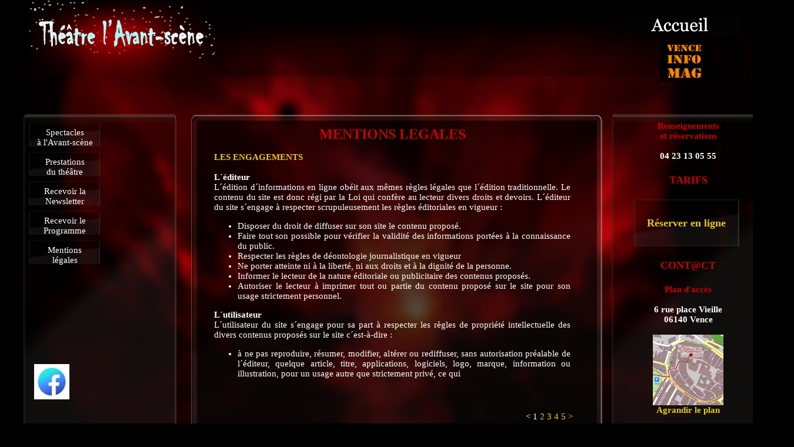

--- FILE ---
content_type: text/html
request_url: http://theatre-a-vence.com/index.php?page=6000
body_size: 3926
content:
<!DOCTYPE html PUBLIC "-//W3C//DTD XHTML 1.0 Transitional//EN" "http://www.w3.org/TR/xhtml1/DTD/xhtml1-transitional.dtd">
<html xmlns="http://www.w3.org/1999/xhtml">
<head>
	
<!-- Google tag (gtag.js) -->
<script async src="https://www.googletagmanager.com/gtag/js?id=G-LLDQ9MBJN7"></script>
<script>
  window.dataLayer = window.dataLayer || [];
  function gtag(){dataLayer.push(arguments);}
  gtag('js', new Date());

  gtag('config', 'G-LLDQ9MBJN7');
</script>
	
<link rel="stylesheet" href="theatre-a-vence.css" type="text/css" />
<meta http-equiv="content-type" content="text/html; charset=iso-8859-1" />
<title>theatre-a-vence</title>
<script src="jquery-1.4.2.js" type="text/javascript"></script>
</head>
<body>


<div id="fond">

<div id="bandeau">

<div id="logo"><a href="index.php"><img src="style/images/logo.png" alt="www.theatre-a-vence.fr"/></a></div>


<div id="retour_accueil">

<a href="index.php"><img src="style/images/bouton_accueil.gif" alt="www.theatre-a-vence.fr"/></a><br><br>
<a href="http://www.vence-info-mag.com/" target="_blank"><img src="style/images/venceinfomag.png" width="205" height="67"/></a></div>



</div>


<div id="menu">
<!DOCTYPE html>
<html>
<head>
<title> Menu</title>
<meta http-equiv="content-type" content="text/html; charset=iso-8859-1" />

<link href="lightbox.css" rel="stylesheet" />

<link rel="stylesheet" href="theatre-a-vence.css" type="text/css" />



<script>

$(document).ready(function(){
	
  <!----------------------------- Premier menu ---------------------------->
  
  $("li.sousMenu1").mouseenter(function(){
    $(".menuNiv21").css("display","block");
	$(".menuNiv22").css("display","none");
    $(".menuNiv23").css("display","none");
  });
  $("ul.menuNiv21").hover(function(){
    $(".menuNiv21").css("display","block");
  });  
	
  <!----------------------------- Second menu ---------------------------->
  
  $("li.sousMenu2").mouseenter(function(){
    $(".menuNiv22").css("display","block");
	$(".menuNiv21").css("display","none");
	$(".menuNiv23").css("display","none");
  });
  $("ul.menuNiv22").hover(function(){
    $(".menuNiv22").css("display","block");
  });
  
  <!----------------------------- Troisième menu ---------------------------->
  
  $("li.sousMenu3").mouseenter(function(){
    $(".menuNiv23").css("display","block");
	$(".menuNiv21").css("display","none");
	$(".menuNiv22").css("display","none");
  });
  $("ul.menuNiv23").hover(function(){
    $(".menuNiv23").css("display","block");
  });
  
});

</script>

</head>
<body >

<!---------------------- initialisation du bouton facebook ----------------------->

<div id="fb-root"></div>
<script>(function(d, s, id) {
  var js, fjs = d.getElementsByTagName(s)[0];
  if (d.getElementById(id)) return;
  js = d.createElement(s); js.id = id;
  js.src = "//connect.facebook.net/fr_FR/all.js#xfbml=1";
  fjs.parentNode.insertBefore(js, fjs);
}(document, 'script', 'facebook-jssdk'));</script>

<!DOCTYPE html>
<html>
<head>
<title> Menu</title>
<meta http-equiv="content-type" content="text/html; charset=iso-8859-1" />

<link href="lightbox.css" rel="stylesheet" />

<link rel="stylesheet" href="theatre-a-vence.css" type="text/css" />



<script>

$(document).ready(function(){
	
  <!----------------------------- Premier menu ---------------------------->
  
  $("li.sousMenu1").mouseenter(function(){
    $(".menuNiv21").css("display","block");
	$(".menuNiv22").css("display","none");
    $(".menuNiv23").css("display","none");
  });
  $("ul.menuNiv21").hover(function(){
    $(".menuNiv21").css("display","block");
  });  
	
  <!----------------------------- Second menu ---------------------------->
  
  $("li.sousMenu2").mouseenter(function(){
    $(".menuNiv22").css("display","block");
	$(".menuNiv21").css("display","none");
	$(".menuNiv23").css("display","none");
  });
  $("ul.menuNiv22").hover(function(){
    $(".menuNiv22").css("display","block");
  });
  
  <!----------------------------- Troisième menu ---------------------------->
  
  $("li.sousMenu3").mouseenter(function(){
    $(".menuNiv23").css("display","block");
	$(".menuNiv21").css("display","none");
	$(".menuNiv22").css("display","none");
  });
  $("ul.menuNiv23").hover(function(){
    $(".menuNiv23").css("display","block");
  });
  
});

</script>

</head>
<body >

<!---------------------- initialisation du bouton facebook ----------------------->

<div id="fb-root"></div>
<script>(function(d, s, id) {
  var js, fjs = d.getElementsByTagName(s)[0];
  if (d.getElementById(id)) return;
  js = d.createElement(s); js.id = id;
  js.src = "//connect.facebook.net/fr_FR/all.js#xfbml=1";
  fjs.parentNode.insertBefore(js, fjs);
}(document, 'script', 'facebook-jssdk'));</script>

<div id="menu_lien">
  <ul class="menuNiv1">
  
        <li class="sousMenu1">
 <a href="index.php?page=60"> 
        	<p>Spectacles <br />
			à l'Avant-scène</p>
          </a>
            <ul class="menuNiv21">
                        
             
				
   <!--       	
  
       <li><a href="index.php?page= 1" ><p>Le bonheur au <br>
travail
</p>
                </a></li>
				
			
		 <li><a href="index.php?page=10" ><p>Pays bonheur
</p>
                </a></li>	
 			
		
               <li><a href="index.php?page=20" ><p>TOC TOC 
</p>
                </a></li>
				
 	
            <li><a href="index.php?page=30" ><p>L'origine du<br>
 monde 
</p>
                </a></li> 	
	
            <li><a href="index.php?page=40" ><p>ESPERLUETTE</p>
                </a></li>  

        <li><a href="index.php?page=50" ><p>Papa va bientôt<br>rentrer
</p>
                </a></li>
	   --> <li><a href="index.php?page=60" ><p>Docteur j'ai<br>peur...
</p>
                 </a></li>
			<li><a href="index.php?page=90" ><p>Trois RUPTURES<br>
</p>
          </a></li>	
	    <li><a href="index.php?page=100" ><p>LA VÉNUS<br>
</p>
                 </a></li>
	  <li><a href="index.php?page=110" ><p>INVENTAIRES
</p>
                </a></li>	
	 			
			  	
    <li><a href="index.php?page=120" ><p>LES GAMINES</p>
                </a></li>
				
      <li><a href="index.php?page=130" ><p>PILE ou FACE</p>
                </a></li> 
				
 <!--
				
	<li><a href="index.php?page=120" ><p>Maintenant ou<br>
jamais</p>		
                </a></li> 
	  <li><a href="index.php?page=130" ><p>Écris-moi<br>
comme on s'aime</p>			
                </a></li>-->	
<!--		  <li><a href="index.php?page=80" ><p>TET'2 FLICS</p>			
                </a></li>  	 
    <li><a href="index.php?page=90" ><p>La mort, c'est<br>
mieux à 2</p>
                </a></li>   -->	
               
			</ul>
        </li>
        
        
        <li class="sousMenu3"><a href="index.php?page=2000">
        
        	<p>  Prestations <br />
			du théâtre</p></a>
            <ul class="menuNiv23">
            
            	<li><a href="index.php?page=2000" ><p>Cours</p></a></li>
            	<li><a href="index.php?page=2500" ><p>Les<br />Prestations</p>
                </a></li>
            
            	<li><a href="index.php?page=2700" ><p>Plan<br />du théâtre</p>
                </a></li>
                
			</ul>
        </li>
        
        <li><a href="index.php?page=5000">
        
        	<p> Recevoir la 
            	Newsletter</p></a>
        </li>
        
<!--        <li><a href="index.php?page=5100">
        
        	<p> Stopper la 
            	Newsletter</p></a>
        </li>
        -->
        <li><a href="index.php?page=5500">
        
        	<p>  Recevoir le<br>
					Programme</p></a>
        </li>
        
        <li><a href="index.php?page=6000">
        
        	<p>  Mentions <br>légales</p></a>
        </li>
        
   </ul> 
   
	<div id="divers">

<!-------------------------------- BOUTON FACEBOOK -------------------------------->
	<a href="https://fr-fr.facebook.com/TheatreDeLAvantScene?" target="_blank">
		<div style="margin-right:45px;"><img src="images/LOGOS ETC/Facebook.jpg" width="60" height="60"/></div>
	<!--<div class="fb-like" data-href="https://www.facebook.com/TheatreDeLAvantScene" 	*
    data-width="39" data-layout="box_count" data-action="like" data-show-faces="false" 	data-share="false" style="margin-right:45px;"></div>--></a> 

<!---------------------------------- BOUTON XITI ----------------------------------->
<br><br>

	<!--<a href="http://www.xiti.com/xiti.asp?s=541045" title="WebAnalytics" target="_top"	
    style="margin-right:45px;">
	<script type="text/javascript">
	
	Xt_param = 's=541045&p=page_d_accueil';
	try {Xt_r = top.document.referrer;}
	catch(e) {Xt_r = document.referrer; }
	Xt_h = new Date();
	Xt_i = '<img width="58" height="25" border="0" alt="" ';
	Xt_i += 'src="http://logv4.xiti.com/hit.xiti?'+Xt_param;
	Xt_i += '&hl='+Xt_h.getHours()+'x'+Xt_h.getMinutes()+'x'+Xt_h.getSeconds();
	if(parseFloat(navigator.appVersion)>=4)
	{Xt_s=screen;Xt_i+='&r='+Xt_s.width+'x'+Xt_s.height+'x'+Xt_s.pixelDepth+'x'+Xt_s.	
	colorDepth;}
	document.write(Xt_i+'&ref='+Xt_r.replace(/[<>"]/g, '').replace(/&/g, '$')+'" 	title="Internet Audience">');
	//-->
	</script>
	
	<noscript>


	<img width="58" height="24" src=		
    "http://logv4.xiti.com/hit.xiti?s=541045&p=page_d_accueil" alt="WebAnalytics"/>
	</noscript></a>


	</div>
   
</div>



</body>
</html></div>

<div id="cadre_infos">
	<!DOCTYPE html>
<html>
<head>
<title> Informations</title>
<meta http-equiv="content-type" content="text/html; charset=iso-8859-1" />

<link href="lightbox.css" rel="stylesheet" />

<link rel="stylesheet" href="theatre-a-vence.css" type="text/css" />

<script src="jquery-1.10.2.min.js"></script>
<script src="lightbox-2.6.min.js"></script>

</head>
<body >



	
    <table id="infos" width="250" align="center" cellpadding="10px">
    
    	<tr>
        	<td>
            	<font color="#CC0000" ><b>Renseignements <br>et réservations</b>
                </font>
                <br/>
                <br/>
                <strong>04 23 13 05 55</strong>
            </td>
        </tr>
        
        <tr >
        	<td>				
                <a href="index.php?page=4000" 
                class="lien3">
                <b> TARIFS </b>
                </a>               
            </td>
        </tr>

        <tr >
        	<td>
				
                <a href="index.php?page=3000" 
                class="lien2" >
                <b> Réserver en ligne </b>
                </a>               
				<br/><br><br><br>
            </td>
        </tr>
        
        <tr >
        	<td>				
                <a  onClick="parent.location='mailto:innovision06@free.fr'" 
                class="lien3">
                <b> CONT@CT </b>
                </a>               
            </td>
        </tr>

        <tr>
        	<td>
            	<font color="#CC0000"><b>Plan d'acc&egrave;s</b></font>
                <br/>
                <br/>
                <strong>6 rue place Vieille <br>06140 Vence</strong>
                <br />
				<br />
                <a href="style/images/planG.png" 
                class="lien" data-lightbox="plan" title="6 rue place Vieille - 06140 
                Vence"><img src="style/images/planP.png" 
                width="120" height="120" /><br> <b>Agrandir le plan</b> 
                </a>               
            </td>
        </tr>

    </table>

</body>
</html></div>

<div id="cadre_contenu">

<!DOCTYPE html>
<html>
<head>
<title> Spectacle10</title>
<meta http-equiv="content-type" content="text/html; charset=iso-8859-1" />
<link rel="stylesheet" href="theatre-a-vence.css" type="text/css" />
</head>
<body>

<br>

    <table id="contenu1" width="680" height="530" cellpadding="5px" background="../../../style/images/fond700x550.png">
    	        
        <tr>
        	<td valign="top">
            	<table width="650">
                	<tr>
                    
                      <td width="15">
                      </td>
                      <td class="justify">  
                      
                      	<center><strong><font size="+2" color="#cc0000">MENTIONS 
                        LEGALES</font></strong></center><br>
                        
<font color="#E5C724"><b>LES ENGAGEMENTS</b></font><br><br>
 
<b>L´éditeur</b><br>
 L´édition d´informations en ligne obéit aux mêmes règles légales que l´édition traditionnelle. Le contenu du site est donc régi par la Loi qui confère au lecteur divers droits et devoirs. L´éditeur du site s´engage à respecter scrupuleusement les règles éditoriales en vigueur : <br>
<ul>
	<li>Disposer du droit de diffuser sur son site le contenu proposé.</li>
	<li>Faire tout son possible pour vérifier la validité des informations portées à la connaissance du public.</li>
	<li>Respecter les règles de déontologie journalistique en vigueur</li>
	<li>Ne porter atteinte ni à la liberté, ni aux droits et à la dignité de la personne.</li>
	<li>Informer le lecteur de la nature éditoriale ou publicitaire des contenus proposés.</li>
	<li>Autoriser le lecteur à imprimer tout ou partie du contenu proposé sur le site pour son usage strictement personnel.</li>
</ul>
<b>L´utilisateur</b><br>
 L´utilisateur du site s´engage pour sa part à respecter les règles de propriété intellectuelle des divers contenus proposés sur le site c´est-à-dire : <br>
<ul>
	<li>à ne pas reproduire, résumer, modifier, altérer ou rediffuser, sans autorisation préalable de l´éditeur, quelque article, titre, applications, logiciels, logo, marque, information ou illustration, pour un usage autre que strictement privé, ce qui </li>
</ul>

					   </td>
                      <td width="15">                   
                      </td>
                      
                   </tr>     
                </table>
             
                
            </td>
        </tr> 
        <tr>
        	<td>
            	<table width="635" height="10">
                	<tr>
<!-------------------------------- boutons -------------------------->
        				<td align="right" height="10">
                            	< 
                            	1 
                			<a href="index.php?page=6001" class="lien">
                            	2
                            </a>
                                
                			<a href="index.php?page=6002" class="lien">
                            	3
                			</a>
                                
                			<a href="index.php?page=6003" class="lien">
                            	4
                			</a>
                                
                			<a href="index.php?page=6004" class="lien">
                            	5
                			</a>
							
                			<a href="index.php?page=6001" class="lien">
                            	> 
                			</a>
                            
                        </td>
                                                
                    </tr>
                </table>
            </td>
        </tr>            	
           	
    </table>
    
</body>
</html>
</div>


</div>
</body>
</html>


--- FILE ---
content_type: text/css
request_url: http://theatre-a-vence.com/theatre-a-vence.css
body_size: 1203
content:
@charset "utf-8";
/* CSS Document */

body {
	font-family:  Verdana, Arial, sans-serif; 
	font-size: 10px;
	background: #000;
	text-align:center;
	margin:auto;
}

#fond {
	margin:auto;
	width:1350px;
	height:1080px;
	background:url(style/images/fond2.jpg) no-repeat;
}

#fond1 {
	margin:auto;
	width:1350px;
	height:1080px;
	background:url(style/images/fond3.jpg) no-repeat;
}

/* ---------------------- HEADER --------------------------- */

#logo {
	margin-left:0px;
	display:inline;
	float:left;
}

#retour_accueil {
	margin-right:35px;
	margin-top:25px;
	float:right;
}

#bandeau {
	margin:auto;
	text-align:left;
	margin-bottom:30px;
	width:1250px;
	height:164px;	
	background:url(style/images/bandeau_bon.png) no-repeat;
}


/* ---------------------- MENU GAUCHE--------------------------- */

#menu {
	margin-left:40px;
	width: 260px;
	height:550px;
	background:url("style/images/fondMenu.png");
	float:left;
}

/* ------bouon xiti et fb ---------*/

#divers {
	float:left
	margin-left:0px;
	margin-top:170px;
	height:100px;
	width:130px;	
}

#menu_lien {
	margin-left:5px;
	margin-top:5px;
	width: 130px;
	height:550px;
	float:left;
}

div#menu ul {
	margin:0;
	margin-left: 0px; 
	padding-left: 0px;
} 

div#menu ul ul {
    position: absolute;
    top: 0;
    left: 130px; /*100px correspond au décalage a droite, on décale de la taille du ul de base*/
    display:none;
}   

div#menu ul li {
	padding-top:10px;
	position:relative;
	margin-left:0px;
	height:40px;
	list-style: none; /*on enleve les icones de liste */
}

div#menu ul li ul li{
	position:relative;
	height:40px;
	margin-top:0px;
	list-style: none; /*on enleve les icones de liste */
} 


div#menu li a {
	float:left;
	margin-right:5px;
	width:130px;
	height:40px;
	background:url("style/images/menuCadre.png") no-repeat ;
	font-family:"Georgia", Times New Roman, Times, serif;
	font-size:15px;
	color:#FFF;
	text-decoration: none; /* plus de soulignement pour les liens */
}

div#menu li a:hover {
	color:#E5C724;
	text-decoration: none; /* plus de soulignement pour les liens */
}
	
div#menu li a p{
	margin-top:8px;
}

#menu .menuNiv1 {}

#menu .menuNiv21 {}
#menu .menuNiv22 {}
#menu .menuNiv23 {}

#menu .sousMenu1 {}
#menu .sousMenu2 {}
#menu .sousMenu3 {}
/* ---------------------- CONTENU--------------------------- */

#cadre_contenu {	
	margin:auto;
	width:700px;
	height:550px;
	background:url("style/images/cadre.png");
}

#contenu {
	font-family:"Georgia", Times New Roman, Times, serif;
	font-size: 15px;
	color:#FFF;
	text-align:center;
	margin:auto;
}

#contenu1 {
	font-family:"Georgia", Times New Roman, Times, serif;
	font-size: 15px;
	color:#FFF;
	margin:auto;
}

/* ---------------------- INFORMATIONS DROITE--------------------------- */

#cadre_infos {
	margin-right:50px;
	width: 260px;
	height:550px;
	background:url("style/images/fondMenu.png");
	float:right;
}

#infos {
	font-family:"Georgia", Times New Roman, Times, serif;
	font-size: 15px;
	color:#FFF;
	text-align:center;
	margin:auto;
}


/* -------------------------- DIVERS ----------------------------------- */

.encadrant {
border:	2px solid #E5C724;
padding: 3px;
}

.encadrant2 {
border:	2px solid #000000;
padding: 3px;
}

.justify {
text-align: justify;
vertical-align: top;
}

.bandeau2 {
	text-align:center;
	width:700px;
	height:50px;
	background:url(style/images/bandeau2.png) no-repeat;
}

.right {
text-align: right;
vertical-align: top;
}

.lien {
text-decoration:none;
color:#E5C724;
}

.lien:hover {
text-decoration:none;
color:#CC0000;
}

.legende {
font-size: 12px;
color: #FFF;
text-align: right;
padding-right:5px;
padding-bottom: 9px;
}

.lien2 {
	float:left;
	margin-left:10px;
	width:200px;;
	height:50px;
	background:url("style/images/menuCadre2.png") no-repeat ;
	font-family:"Georgia", Times New Roman, Times, serif;
	font-size:18px;
	color:#E5C724;
	padding-top:30px;
	text-decoration: none; /* plus de soulignement pour les liens */
}

.lien2:hover {
	text-decoration: none; /* plus de soulignement pour les liens */
	color:#CC0000;
}

.lien3 {
text-decoration:none;
color:#CC0000;
font-size:18px;
}

.lien3:hover {
text-decoration:none;
color:#E5C724;
}


.lien4 {
	float:left;
	width:200px;;
	height:40px;
	background:url("style/images/menuCadre2.png") no-repeat ;
	font-family:"Georgia", Times New Roman, Times, serif;
	font-size:15px;
	color:#E5C724;
	padding-top:30px;
	text-decoration: none; /* plus de soulignement pour les liens */
}

.lien4:hover {
	text-decoration: none; /* plus de soulignement pour les liens */
	color:#CC0000;
}

/* VALIDATION FORMULAIRE */

.error-msg {
	color:red;
}

